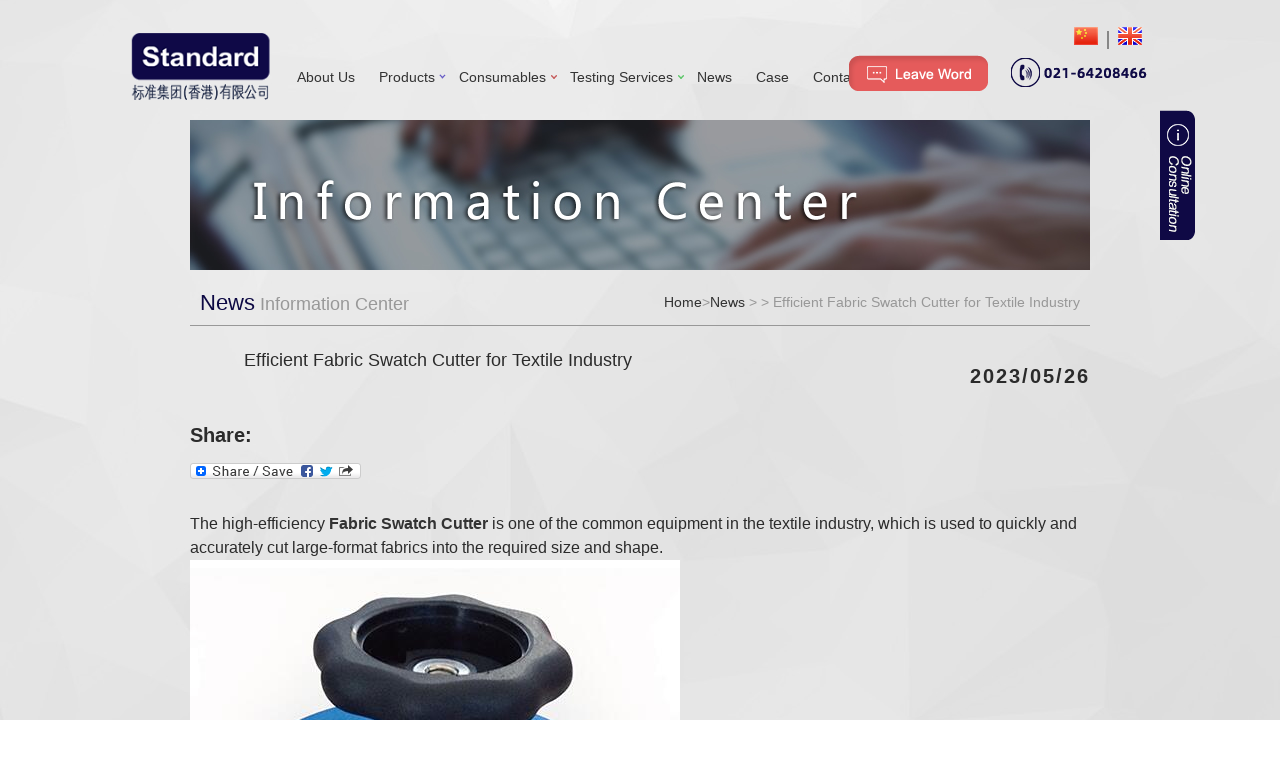

--- FILE ---
content_type: text/html
request_url: https://www.standard-groups.com/en/News/938.html
body_size: 3669
content:
<!doctype html>
<html>
<head>

<meta charset="utf-8">
<title>Efficient Fabric Swatch Cutter for Textile Industry- standard</title>
<meta name="keywords" content="Standard，Standard groups, standard groups (Hong Kong) co., LTD">
<meta name="description" content="The high-efficiency Fabric Swatch Cutter is one of the common equipment in the textile industry, which is used to quickly and accurately cut large-format fabrics into the required size and shape ">
<link rel="stylesheet" href="/en/skin/css/reset-min.css" />
<link rel="stylesheet" href="/en/skin/css/layout.css" />
<script src="/en/skin/js/jquery-1.7.1.min.js" type="text/javascript" charset="UTF-8"></script>
<script type="text/javascript" src="/en/skin/js/change_lang.js"></script>
<link rel="shortcut icon" href="/icon16.ico">
<link rel="icon" href="/icon32.jpg" type="image/jpg">
<!--[if lte ie 9]> 
<script src="https://www.standard-groups.com/en/statics/js/html5.js"></script>
<![endif]-->
<!--[if lte IE 6]>
<script src="https://www.standard-groups.com/en/statics/js/png.js"></script>
  <script type="text/javascript">
    DD_belatedPNG.fix('div, ul, img, li, input , a , p , span，i');
  </script>
<![endif]-->
<!-- Google Tag Manager -->
<script type="text/javascript">(function(w,d,s,l,i){w[l]=w[l]||[];w[l].push({'gtm.start':new Date().getTime(),event:'gtm.js'});var f=d.getElementsByTagName(s)[0],j=d.createElement(s),dl=l!='dataLayer'?'&l='+l:'';j.async=true;j.src='https://www.googletagmanager.com/gtm.js?id='+i+dl;f.parentNode.insertBefore(j,f);})(window,document,'script','dataLayer','GTM-NBH6C7Z');</script>
<!-- End Google Tag Manager -->
 <!-- Google tag (gtag.js) --> <script async src="https://www.googletagmanager.com/gtag/js?id=G-8TJJZ29BT2"></script> <script> window.dataLayer = window.dataLayer || []; function gtag(){dataLayer.push(arguments);} gtag('js', new Date()); gtag('config', 'G-8TJJZ29BT2'); </script>
 
<style type="text/css">
body {
	-moz-user-select : none;
}
</style>
<script type="text/javascript">
    (function(c,l,a,r,i,t,y){
        c[a]=c[a]||function(){(c[a].q=c[a].q||[]).push(arguments)};
        t=l.createElement(r);t.async=1;t.src="https://www.clarity.ms/tag/"+i;
        y=l.getElementsByTagName(r)[0];y.parentNode.insertBefore(t,y);
    })(window, document, "clarity", "script", "uw1nxsqtrc");
</script>
</head>

<body >
<!-- Google Tag Manager (noscript) -->
<noscript ><iframe src="https://www.googletagmanager.com/ns.html?id=GTM-NBH6C7Z"
height="0" width="0" style="display:none;visibility:hidden"></iframe></noscript>
<!-- End Google Tag Manager (noscript) -->
<script type="text/javascript">var isShow=0;</script> 
<!-- header -->
<header class="header"> <a href="https://www.standard-groups.com/en"><img class="logo" src="/en/skin/images/logo.png"></a>
  <ul class="nav">
    <li><a href="https://www.standard-groups.com/en/Aboutus/">About Us</a></li>
    <li style="background-position-y:-29px;"> <a href="https://www.standard-groups.com/en/TextileGarment/">Products</a> <span id="hnlsa">        <a href="https://www.standard-groups.com/en/Category/">>Category</a>  <a href="https://www.standard-groups.com/en/LabDesign/">>Laboratory Designning</a>  <a href="https://www.standard-groups.com/en/RepairAdjust/">>Repair&Amend Services</a>        </span> </li>
    <li style="background-position-y:-49px;"> <a href="https://www.standard-groups.com/en/Consumables/">Consumables</a> <span id="hnlsa">        <a href="https://www.standard-groups.com/en/Colorfastness/">>Color fastness</a>  <a href="https://www.standard-groups.com/en/Shrinkage/">>Shrinkage</a>  <a href="https://www.standard-groups.com/en/LightCabinet/">>Light Cabinet</a>  <a href="https://www.standard-groups.com/en/Burstingtester/">>Bursting tester</a>  <a href="https://www.standard-groups.com/en/Abrasionconsumables/">>Abrasion consumables</a>  <a href="https://www.standard-groups.com/en/PAST/">>Pilling and snagging</a>  <a href="https://www.standard-groups.com/en/Flammability/">>Flammability</a>  <a href="https://www.standard-groups.com/en/ButtonStrength/">>Button Strength</a>  <a href="https://www.standard-groups.com/en/SDC/">>SDC</a>  <a href="https://www.standard-groups.com/en/Association/">>Associations</a>  <a href="https://www.standard-groups.com/en/Others/">>Others</a>        </span> </li>
    <li style="background-position-y:-69px;"> <a href="https://www.standard-groups.com/en/Services/">Testing Services</a> <span id="hnlsa">        <a href="https://www.standard-groups.com/en/FireResistance/">>Fire Resistance</a>  <a href="https://www.standard-groups.com/en/Toxicity/">>Flammability&Toxicity</a>  <a href="https://www.standard-groups.com/en/Physical/">>Physical Test</a>  <a href="https://www.standard-groups.com/en/FieldWork/">>Field Work</a>  <a href="https://www.standard-groups.com/en/BuildRepair/">>Build and Repair Equipment</a>  <a href="https://www.standard-groups.com/en/Conformance/">>Test Standard Conformance</a>  <a href="https://www.standard-groups.com/en/Analytic/">>Analytic Chemistry</a>  <a href="https://www.standard-groups.com/en/Certification/">>Certification Service</a>  <a href="https://www.standard-groups.com/en/AboutVTEC/">>About VTEC</a>        </span> </li>
    <li><a href="https://www.standard-groups.com/en/News/">News</a></li>
    <li><a href="https://www.standard-groups.com/en/Case/">Case</a></li>
    <li><a href="https://www.standard-groups.com/en/ContactUs/">Contact Us</a></li>
  </ul>
  <a href="https://www.standard-groups.com/en/Consulation/"><img class="baoming_head" src="/en/skin/images/baoming_head.png"></a> <span class="lang"><a onclick="golang()"><img src="/en/skin/images/china.gif" width="24" height="18"></a>|<a class="on" href="#"><img  src="/en/skin/images/english.gif" width="24" height="18"></a></span> <img class="tel_head" src="/en/skin/images/tel_head.png"> </header>
<main class="main">
<!-- main start -->



<script type="text/javascript">var isShow=isShow || 0;</script>



<a name="m"></a>
<img class="base2t" src="http://www.standard-groups.com/en/uploadfile/2014/0711/20140711053220539.jpg">


<main class="base2nav clearfix">
	<div class="base2nav1">News<span>Information Center</span></div>
	<div class="base2nav2"><a href="https://www.standard-groups.com/en">Home</a>><a href="https://www.standard-groups.com/en/News/">News</a> >  > Efficient Fabric Swatch Cutter for Textile Industry</div>
</main>



<main class="base2con">
	<div class="base2cont clearfix"><h1>Efficient Fabric Swatch Cutter for Textile Industry</h1><h2>2023/05/26</h2></div>
	<div class="shareshow5 clearfix">
		<h2>Share:　</h2><span class="bdsharebuttonbox">
<!-- AddToAny BEGIN -->
<a class="a2a_dd" href="https://www.addtoany.com/share"><img src="https://static.addtoany.com/buttons/share_save_171_16.png" width="171" height="16" border="0" alt="Share"></a>
<script async src="https://static.addtoany.com/menu/page.js"></script>
<!-- AddToAny END -->
		</span>
<script>window._bd_share_config={"common":{"bdSnsKey":{},"bdText":"","bdMini":"2","bdMiniList":false,"bdPic":"","bdStyle":"0","bdSize":"16"},"share":{}};with(document)0[(getElementsByTagName('head')[0]||body).appendChild(createElement('script')).src='http://bdimg.share.baidu.com/static/api/js/share.js?v=89860593.js?cdnversion='+~(-new Date()/36e5)];</script>
	</div>
	<div class="base2conc">The high-efficiency <a href="https://standard-groups.com/en/OtherEquipment/981.html"><strong>Fabric Swatch Cutter</strong></a> is one of the common equipment in the textile industry, which is used to quickly and accurately cut large-format fabrics into the required size and shape.
<div><img alt="Fabric Circular Sample Cutter" src="http://www.standard-groups.com/en/uploadfile/2017/0712/20170712050452972.jpg" style="width: 490px; height: 494px;" /></div>
<div>The traditional fabric cutting method requires manual measurement, marking and cutting, which is time-consuming, labor-intensive and error-prone, but the appearance of the efficient Fabric Swatch Cutter solves this problem. This machine uses a computer control system and advanced cutting technology, which can quickly and accurately complete the cutting of large quantities of cloth, improving production efficiency and product quality.</div>
<div>&nbsp;</div>
<div><strong>Advantages of high-efficiency Fabric Swatch Cutter include:</strong></div>
<div>&nbsp;</div>
<div>High efficiency: The machine can quickly and accurately complete the cutting of a large number of fabrics, which greatly improves the production efficiency.</div>
<div>&nbsp;</div>
<div>High precision: The machine adopts advanced cutting technology, which can realize high-precision cutting, reducing errors and waste.</div>
<div>&nbsp;</div>
<div>Versatility: The machine can be cut according to different needs, and can cut cloth pieces of different shapes and sizes to meet different production needs.</div>
<div>&nbsp;</div>
<div>Ease of operation: The machine uses a computer control system, the operation is simple and convenient, and the cutting parameters can be easily set through the graphical interface.</div>
<div>&nbsp;</div>
<div>Cost saving: The high efficiency and high precision of the machine can reduce waste and labor costs, reduce production costs and improve economic benefits.</div>
<div>&nbsp;</div>
<div>In the textile industry, high-efficiency Fabric Swatch Cutters are widely used in clothing, home textiles, automotive interiors, aerospace and other fields, and become an important tool to improve production efficiency and product quality.</div>
</div>
	<p class="base2conc">
		<strong>Previous:&nbsp;</strong><a href="https://www.standard-groups.com/en/News/937.html#m">What is the test method for flammability test?</a><br />
		<strong>&nbsp;N&nbsp;e&nbsp;x&nbsp;t&nbsp;&nbsp;&nbsp;:&nbsp;</strong><a href="https://www.standard-groups.com/en/News/939.html#m">What is the ASTM for the abrasion test?</a>
	</p>
</main>












<hr>










<!-- main end -->
</main>
<!-- link -->
<main class="link">
<div class="links">
	<img src="/en/skin/images/links.png">
</div>
</main>
<!-- footer -->
<footer class="footerf">
<div class="footer">
	<div class="footer1">©Standard Groups plc <a href="https://www.standard-groups.com/en/Disclaimer/">Legal Disclaimer</a></div>
	<div class="footer2"><i class="ficon tel"></i><a href="https://www.standard-groups.com/en/ContactUs/">Contact Us</a><i class="ficon map"></i>　<a href="https://www.standard-groups.com/en/sitemaps.xml">Sitemap</a></div>
	<a href="https://www.standard-groups.com/en/wx/"><img src="/en/skin/images/erwei.png"></a>
	<div class="footer3">Email:<span><a href="mailto:info@standard-groups.com" style="font-size:16px;"> info@standard-groups.com</a></span></div>
</div>
</footer>
<a class="rightzx" href="/en/Consulation/"></a>
<!--Start of Tawk.to Script-->

<!--Start of Tawk.to Script-->
<script type="text/javascript">
var Tawk_API=Tawk_API||{}, Tawk_LoadStart=new Date();
(function(){
var s1=document.createElement("script"),s0=document.getElementsByTagName("script")[0];
s1.async=true;
s1.src='https://embed.tawk.to/67b81013e63c1d1908a565c4/1ikjftjd7';
s1.charset='UTF-8';
s1.setAttribute('crossorigin','*');
s0.parentNode.insertBefore(s1,s0);
})();
</script>
<!--End of Tawk.to Script-->
<!--End of Tawk.to Script-->
<script type="text/javascript" src="//js.users.51.la/21340475.js"></script>


 
<script type="text/javascript" src="//s7.addthis.com/js/300/addthis_widget.js#pubid=ra-62b1214e23e2f9c8"></script>

</body>
 
</html>

--- FILE ---
content_type: text/css
request_url: https://www.standard-groups.com/en/skin/css/layout.css
body_size: 2634
content:
@charset "utf-8";
/* 
* data:2014年5月21日 15:41:21
* author:zhaoyujie
* html layout.css
*/

.clearfix:after { 
    content: "."; 
    display: block; 
    height: 0; 
    clear: both; 
    visibility: hidden; 
}
.clearfix {display: inline-block;}
/* Hides from IE-mac \*/ 
* html .clearfix {height: 1%;} 
.clearfix {display: block;} 
/* End hide from IE-mac */

/*  client */
body{
	background-position: center;
	background-repeat: no-repeat;
	background-attachment: fixed;
	background-image: url(../images/global_bg.jpg);
  color:#2B2B2B;  
  font:normal 13px/24px Arial,Helvetica,sans-serif;
  overflow-x:hidden;
}
a{color:#333333;}
a:hover,.idxcl1 a:hover,.idxcr2 a span:hover{color:#9D7525;}
img{max-width: 100%;}


hr{border: none;border-bottom: 1px solid #BEBCC9;}
/* footer */
.footerf{background: url(../images/foot.png);height: 62px;color: #0f0a46;border-top: 1px solid #BBB;}
.footerf a{color: #0f0a46;}

.footer{width: 1020px;margin: 0 auto;font:normal 12px/50px Calibri,Arial;padding-top: 6px;}
.footer1{float: left;}
.footer2{float: left;margin-left: 235px;}
.footer2 a{margin-right: 20px;}
.footer3{float: right;margin-right: 10px;}
.footer3 span{color: #1AB425;margin-left: 5px;}
.footer img{float: right;width: 50px;height: 50px;}

.ficon{background: url(../images/ficon.png) no-repeat;width: 26px;height: 22px;display: inline-block;vertical-align: middle;}
.ficon.tel{background-position: 0 0;}
.ficon.map{background-position: -50px 0;}

/* link */
.link{width: 1020px;height: 140px;margin: 0 auto;position: relative;}
.links{width: 882px;height: 70px;position: absolute;left: 66px;top: 33px;}

/* header */
.header{width: 1020px;height: 110px;margin: 0 auto;position: relative; z-index:100;}

.header .logo{position: absolute;left: 0;top: 32px; width:143px;}
.header .baoming_head{position: absolute;right: 162px;top: 55px;}
.header .lang{position: absolute;right: 0;top: 26px;font:normal 20px/24px "Microsoft Yahei";}
.header .lang a{margin: 0 8px;cursor: pointer;}
.header .lang a.on{font-weight: bold;}
.header .tel_head{position: absolute;right: 0;top: 58px;}

.header .nav{position: absolute;left: 155px;top: 68px;font:normal 14px/18px Calibri,Arial;color: #555;}
.header .nav li{float: left;padding: 0 12px;position: relative;display: inline-block;height: 24px;background: url(../images/headernav.png) 99% 0 no-repeat;}
.header .nav li:hover{background: url(../images/headernav2.png) 99% 0 no-repeat;}

#hnlsa{position: absolute;left: 8px;width: auto;background: #666;display: none;top: 22px;z-index: 99;-moz-opacity: 0.9;opacity:.90;filter: alpha(opacity=90);}
#hnlsa a{display: block;color: #fff;white-space:nowrap;padding: 5px;-moz-opacity:1;opacity:1;filter: alpha(opacity=100);}
#hnlsa a:hover{background: #333;}
.header .nav>li:hover #hnlsa{
  display: block;
}


/*main*/
.main{width: 1020px;margin: 0 auto;}

/*idx_tiao*/
.idx_tiao{height: 3px;border-top: 5px solid #504c77;border-bottom: 8px solid #3b3767;}

/* idxc */
.idxc{height: 150px;border-bottom: 1px solid #BEBCC9;padding: 55px 0 60px 0;}

.idxcl1{float: left;height: 150px;width: 60px;margin-left: 32px;background: url(../images/ficon.png) -184px 40px no-repeat;border: 1px dotted #0F0945;}
.idxcl1 a{display: block;color: #0F0A46;font:bold 14px/18px Calibri,Arial;text-align: center;margin-top: 80px;}
.idxcl2{float: left;height: 150px;width: 305px;border-right: 1px solid #0F0945;padding-right: 40px;margin-left: 15px;color: #333;font:normal 13px/20px Calibri,Arial;}

.idxcr1{float: right;height: 150px;width: 440px;margin-right: 20px;}
.idxcr2{float: right;height: 150px;width: 45px;margin-right: 35px;background: url(../images/ficon.png) -107px 0 no-repeat;}
.idxcr2 h1{word-wrap: break-word;width: 15px;display: block;color: #0F0A46;font:bold 14px/18px Calibri,Arial;margin: 40px auto 12px auto;text-align: center;}
.idxcr2 a{width: 42px;height: 22px;display: block;color: #fff;text-align: center;border: 1px solid #0F0945;}
.idxcr2 a span{background-color: #0F0945;width: 36px;height: 16px;display: block;font:bold 12px/18px Calibri,Arial;margin: 3px;}

.idxcr1a{font:normal 14px/20px Calibri,Arial;border-bottom: 1px solid #0F0945;display: block;color: #0F0945;}
.idxcr1b{font:normal 12px/18px Calibri,Arial;text-align: right;color: #0F0945;}




/* idxt */
.idxt1{height: 530px;margin-bottom: 8px;}
.idxt2{height: 280px;margin-bottom: 8px;}

.idxta{width: 380px;float: left;height: 100%;background: url(../images/idxta.png) 45px 0 no-repeat;}

.idxta1{height: 235px;position: relative;}
.idxta1 h1{color: #0F0A46;font:bold 14px/18px Calibri,Arial;position: absolute;left: 20px;top: 130px;}
.idxta1 h2{color: #0F0A46;font:normal 14px/20px Calibri,Arial;position: absolute;left: 20px;top: 155px;width: 335px;}
.idxta1s{height: 50px;border: 1px solid #0F0A46;background: url(../images/idxta1s.png);position: relative;top: 65px;font:normal 18px/28px Calibri,Arial;}
.idxta1s input[type="text"]{position: absolute;top: 10px;left: 20px;width: 260px;height: 30px;border: none;background: none;}
.idxta1s input[type="submit"]{position: absolute;top: 10px;right: 15px;width: 30px;height: 30px;background: url(../images/idxta1s.png) 4px -70px no-repeat;border: none;cursor: pointer;}
.idxta1s input[type="submit"]:hover{background: #ccc;background: url(../images/idxta1s.png) -68px -70px no-repeat;}

.idxta2{background: #A29FB4;height: 5px;margin-bottom: 10px;}


.useicon{background-image: url(../images/use_icon.png);background-repeat: no-repeat;width: 23px;height: 23px;display: inline-block;vertical-align: middle;margin-right: 5px;}
.useicon1{background-position: 0 0;}

.idxtb{width: 620px;float: right;height: 100%;background-color: #ccc;}


.idxtd{float: left;width: 25px;height: 280px;background: url(../images/idxtd.png);margin-left: 45px;}





.mainbb{background: url(../images/mainbb.png);height: 18px;}

/* mainb */
.mainb{background-color: #f6f6f6;border-top: 5px solid #4F4B75;}












/* base2 */
.base2t{width: 900px;margin: 10px auto 0 auto;display: block;}
.base2nav{width: 900px;margin: 10px auto 0 auto;height: 45px;border-bottom: 1px solid #989898;}
.base22nav{width: 800px;margin: 0 auto;height: 45px;border-bottom: 1px solid #989898;}

.base2nav1{float: left;font:normal 22px/45px Calibri,Arial;color: #0D0944;text-indent: 10px;}
.base2nav1 span{color: #989898;margin-left: 5px;font:normal 18px/45px Calibri,Arial;}
.base2nav2{float: right;font:normal 14px/45px Calibri,Arial;color: #989898;margin-right: 10px;}

.base2con{width: 900px;margin: 10px auto 0 auto;padding-bottom: 30px;}
.base2cont{margin-top: 20px;}
.base2cont>h1{font:normal 18px/28px Calibri,Arial;text-align: center;float: left;text-indent: 3em;}
.base2cont>h2{font:normal 16px/28px Calibri,Arial;text-align: center;float: right;letter-spacing: 2px;}
.base2conc{font:normal 16px/24px Calibri,Arial;margin-top: 25px;}

/* 关于我们 */
.base2concl{float: left;width: 555px;padding: 0 15px;border-right: 1px solid #BBB9C6;word-wrap:break-word; overflow:hidden;}
.base2concr{float: right;width: 310px;}
.base2concrt{height: 30px;}
.base2concrt h1{float: left;font: normal 22px/30px Calibri,Arial;color: #0D0944;text-indent: 20px;}
.base2concrt a{float: right;font: normal 16px/30px Calibri,Arial;color: #333;}

.lx_lg{padding-top: 15px;padding-left: 10px;}
/* .base2concr ul li{float: left;margin: 30px 0 0 10px;}
.base2concr img{width: 92px;height: 70px;} */

/* 联系我们 */
.base2conc1l{float: left;width: 400px;padding: 0 30px;color: #000;}
.base2conc1l img{margin-bottom: 30px; display:none;}
.base2conc1r{float: right;margin-top: 110px;width: 420px;}

/* 资讯中心 */
.zxzx{width: 900px;margin: 10px auto 0 auto;background-color: #fff;border-radius: 10px;padding: 5px 0;}

.zxzxul{width: 750px;margin: 45px 0 45px 70px;}
.zxzxul li{border-bottom: 1px dashed #ccc;font: normal 14px/36px Calibri,Arial;background: url(../images/zxzxul.png) 0 50% no-repeat;text-indent: 15px;}
.zxzxul li span{float: right;letter-spacing: 1px;}
.zxzxul a:hover{color: #E35B5B;}

.list_page{text-align: center;margin-bottom: 30px;}
.list_page a,.list_page span{
  border: 1px solid #0F0A46;
  display:inline-block;
  height:28px;
  padding:0 12px;
  background-color:#fff;
  color:#999;
  font:normal 14px/28px Calibri,Arial;
}
.list_page span{
  color: #fff;
  background-color:#0F0A46;
}


/* 留言 */
.liuyant{width: 800px;margin: 15px auto;border-bottom: 2px solid #DCDBDB;}
.liuyant h1{border-bottom: 2px solid #EA2F40;display: inline-block;font:normal 16px/28px Calibri,Arial;margin-bottom: -2px;letter-spacing: 2px;padding: 0 10px;}

.liuyan{width: 800px;margin: 35px auto 15px auto;}

.liuyans{margin-top: 10px;}
.liuyans label{float: left;width: 250px;text-align: right;color: #656565;font:normal 16px/24px Calibri,Arial;}
.liuyansr{float: left;position: relative;}
.liuyansr span{color: #FE1F1F;font:normal 15px/24px Calibri,Arial;margin-left: 10px;}
.liuyansr input[type="text"]{border-radius: 5px;height: 22px;border: 1px solid #CBCBCB;padding-left: 5px;}
.liuyansr textarea{border-radius: 5px;border: 1px solid #CBCBCB;padding: 5px;width: 410px;height: 100px;}
.liuyansr input[type="submit"]{width: 92px;height: 25px;background-color: #EA2F40;color: #fff;font:normal 16px/25px Calibri,Arial;border: none;}





.shareshow5{margin-top: 10px;}
.shareshow5 h1{float: left;font:normal 14px/28px Calibri,Arial;margin-left: 52px;}


/* 右侧在线 */
.rightzx{width: 35px;height: 130px;background: url(../images/rightzx.png);display: block;position: absolute;top: 110px;left: 50%;margin-left: 520px;}


.page2{padding: 0 15px;}
  .menu_nav{ font-size:16px; height:30px; padding:10px 0 0 5px; border-bottom:1px solid #989898}

.base2con h2{
    display: block;
    font-size: 1.5em;
    margin-block-start: 0.83em;
    margin-block-end: 0.83em;
    margin-inline-start: 0px;
    margin-inline-end: 0px;
    font-weight: bold;}

--- FILE ---
content_type: application/javascript
request_url: https://www.standard-groups.com/en/skin/js/change_lang.js
body_size: 36
content:
var pathname;function golang(){pathname=document.location.href;pathname=pathname.replace(".com/en",".com");if(!!isShow){pathname=pathname.replace(/\d+/,isShow);}
document.location.href=pathname;}